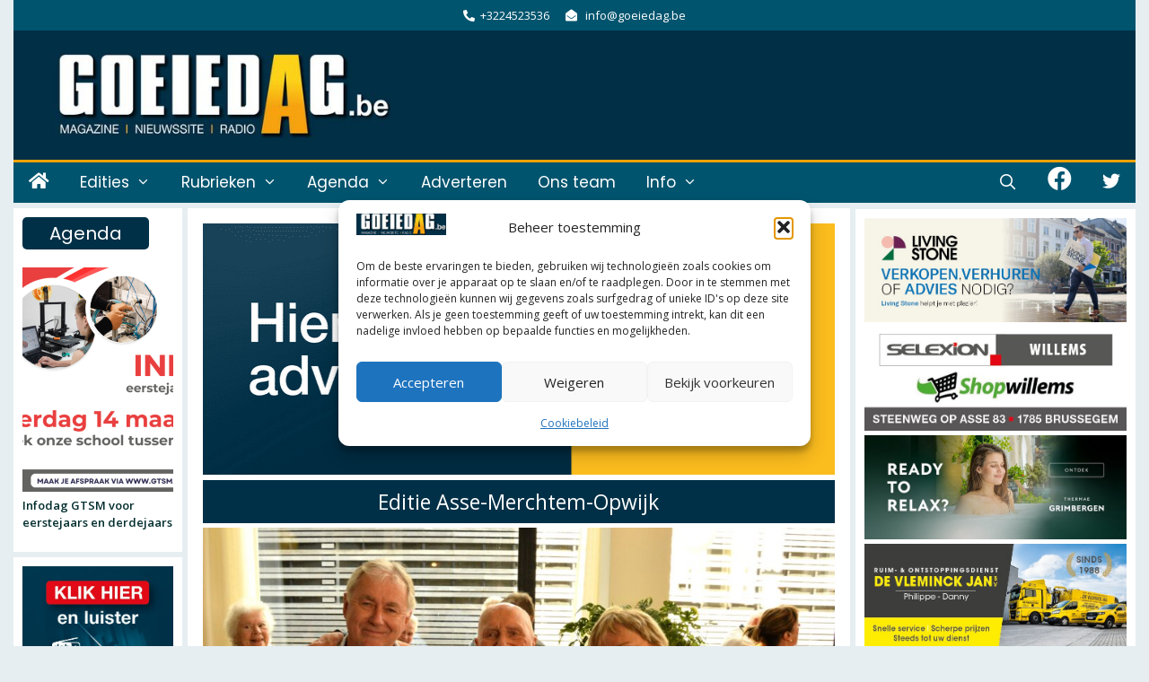

--- FILE ---
content_type: text/html; charset=UTF-8
request_url: https://goeiedag.be/wp-admin/admin-ajax.php
body_size: 377
content:
<div id="awesome-weather-asse" class="temp3 awesome-weather-wrap awecf awe_without_stats awe_with_icons awe_with_forecast  awe_wide awe-cityid-4509177 awe-code-500 awe-desc-light-rain awe-preset-rain"  style=" color: #ffffff; ">

	<div class="awesome-weather-cover" style="background-image: url(https://goeiedag.be/wp-content/plugins/awesome-weather/img/awe-backgrounds/rain.jpg);">
	<div class="awesome-weather-darken">

	
	<div class="awesome-weather-header awecf"><span>Columbus</span></div>

		
		<div class="awecf">
		<div class="awesome-weather-current-temp">
			<strong>
			42<sup>&deg;</sup>
			<i class="wi wi-owm-500"></i>			</strong>
		</div><!-- /.awesome-weather-current-temp -->
		
				</div>
		
		
		
		<div class="awesome-weather-forecast awe_days_5 awecf">
	
							<div class="awesome-weather-forecast-day">
					<i class="wi wi-owm-500"></i>					<div class="awesome-weather-forecast-day-temp">42<sup>&deg;</sup></div>
					<div class="awesome-weather-forecast-day-abbr">Wo</div>
				</div>
							<div class="awesome-weather-forecast-day">
					<i class="wi wi-owm-600"></i>					<div class="awesome-weather-forecast-day-temp">29<sup>&deg;</sup></div>
					<div class="awesome-weather-forecast-day-abbr">Do</div>
				</div>
							<div class="awesome-weather-forecast-day">
					<i class="wi wi-owm-803"></i>					<div class="awesome-weather-forecast-day-temp">35<sup>&deg;</sup></div>
					<div class="awesome-weather-forecast-day-abbr">Vr</div>
				</div>
							<div class="awesome-weather-forecast-day">
					<i class="wi wi-owm-804"></i>					<div class="awesome-weather-forecast-day-temp">34<sup>&deg;</sup></div>
					<div class="awesome-weather-forecast-day-abbr">Za</div>
				</div>
							<div class="awesome-weather-forecast-day">
					<i class="wi wi-owm-804"></i>					<div class="awesome-weather-forecast-day-temp">20<sup>&deg;</sup></div>
					<div class="awesome-weather-forecast-day-abbr">Zo</div>
				</div>
				
		</div><!-- /.awesome-weather-forecast -->
	
		
		
	<div class="awesome-weather-attribution">Weer in OpenWeatherMap</div>
	</div><!-- /.awesome-weather-cover -->
	</div><!-- /.awesome-weather-darken -->

</div><!-- /.awesome-weather-wrap: wide -->

--- FILE ---
content_type: text/html; charset=utf-8
request_url: https://www.google.com/recaptcha/api2/aframe
body_size: 265
content:
<!DOCTYPE HTML><html><head><meta http-equiv="content-type" content="text/html; charset=UTF-8"></head><body><script nonce="PCoXcGRbfRWvUZcbhlOmdg">/** Anti-fraud and anti-abuse applications only. See google.com/recaptcha */ try{var clients={'sodar':'https://pagead2.googlesyndication.com/pagead/sodar?'};window.addEventListener("message",function(a){try{if(a.source===window.parent){var b=JSON.parse(a.data);var c=clients[b['id']];if(c){var d=document.createElement('img');d.src=c+b['params']+'&rc='+(localStorage.getItem("rc::a")?sessionStorage.getItem("rc::b"):"");window.document.body.appendChild(d);sessionStorage.setItem("rc::e",parseInt(sessionStorage.getItem("rc::e")||0)+1);localStorage.setItem("rc::h",'1768404337685');}}}catch(b){}});window.parent.postMessage("_grecaptcha_ready", "*");}catch(b){}</script></body></html>